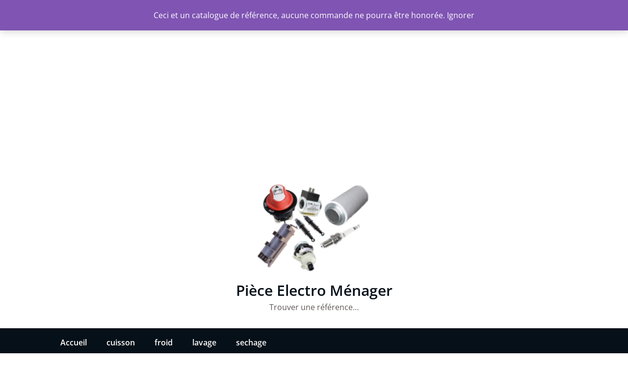

--- FILE ---
content_type: text/html; charset=utf-8
request_url: https://www.google.com/recaptcha/api2/aframe
body_size: 265
content:
<!DOCTYPE HTML><html><head><meta http-equiv="content-type" content="text/html; charset=UTF-8"></head><body><script nonce="vm0xOM8lcIM-IfVWsa-aew">/** Anti-fraud and anti-abuse applications only. See google.com/recaptcha */ try{var clients={'sodar':'https://pagead2.googlesyndication.com/pagead/sodar?'};window.addEventListener("message",function(a){try{if(a.source===window.parent){var b=JSON.parse(a.data);var c=clients[b['id']];if(c){var d=document.createElement('img');d.src=c+b['params']+'&rc='+(localStorage.getItem("rc::a")?sessionStorage.getItem("rc::b"):"");window.document.body.appendChild(d);sessionStorage.setItem("rc::e",parseInt(sessionStorage.getItem("rc::e")||0)+1);localStorage.setItem("rc::h",'1769529142858');}}}catch(b){}});window.parent.postMessage("_grecaptcha_ready", "*");}catch(b){}</script></body></html>